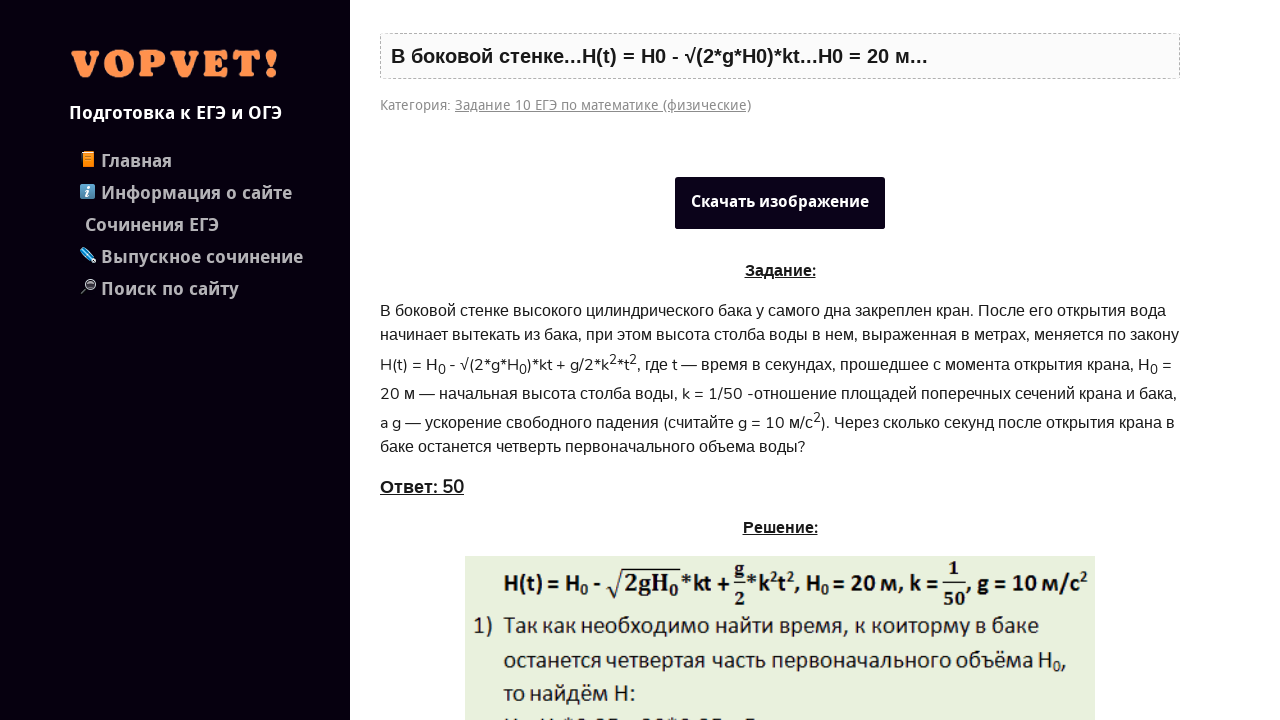

--- FILE ---
content_type: text/html; charset=UTF-8
request_url: https://vopvet.ru/news/v_bokovoj_stenke_h_t_n0_2_g_h0_kt_n0_20_m/2017-05-13-6569
body_size: 7945
content:
<!DOCTYPE html>
<html>
<head>
 <title>В боковой стенке...H(t) = Н0 - √(2*g*H0)*kt...Н0 = 20 м... - Задание 10 ЕГЭ по математике (физические) - Подготовка к ЕГЭ и ОГЭ </title>
<meta name="description" content="В боковой стенке высокого цилиндрического бака у самого дна закреплен кран. После его открытия вода начинает вытекать из бака, при этом высота столба. Задание 10 ЕГЭ по математике (физические)">
<meta name="keywords" content="В боковой стенке высокого цилиндрического бака у самого дна закреплен кран. После его открытия вода начинает вытекать из бака, при этом высота столба,Задание 10 ЕГЭ по математике (физические),школа,студент,ЕГЭ,ОГЭ">
<link type="text/css" rel="stylesheet" href="/_st/my.css" />
<meta name="viewport" content="width=device-width, initial-scale=0.85, maximum-scale=0.85, user-scalable=0">
<meta http-equiv="content-type" content="text/html; charset=UTF-8">
<script src="/.s/src/jquery-1.12.4.min.js"></script>
 



</head>
<body>
<div class="body">

<!--U1AHEADER1Z--><div class="top">
<div class="in_top">
<a href="javascript:;" onclick="$('#menu').slideToggle(200)" class="menu_link"></a>
<a href="/" class="logo"><img class="vopvet-logo" src="/img/vopvet_logo_lst.png" alt="Логотип сайта"><h3 class="vopvet-tagline-name"><!-- google_ad_section_start -->Подготовка к ЕГЭ и ОГЭ<!-- google_ad_section_end --></h3></a>
<div id="menu"><div class="outline"><div id="uMenuDiv1" class="uMenuV" style="position:relative;"><ul class="uMenuRoot">
<li><div class="umn-tl"><div class="umn-tr"><div class="umn-tc"></div></div></div><div class="umn-ml"><div class="umn-mr"><div class="umn-mc"><div class="uMenuItem"><a class="main-page" href="/"><span>Главная</span></a></div></div></div></div><div class="umn-bl"><div class="umn-br"><div class="umn-bc"><div class="umn-footer"></div></div></div></div></li>
<li><div class="umn-tl"><div class="umn-tr"><div class="umn-tc"></div></div></div><div class="umn-ml"><div class="umn-mr"><div class="umn-mc"><div class="uMenuItem"><a class="site-info" href="/index/info/0-2"><span>Информация о сайте</span></a></div></div></div></div><div class="umn-bl"><div class="umn-br"><div class="umn-bc"><div class="umn-footer"></div></div></div></div></li>
<li><div class="umn-tl"><div class="umn-tr"><div class="umn-tc"></div></div></div><div class="umn-ml"><div class="umn-mr"><div class="umn-mc"><div class="uMenuItem"><a class="ege-soch" href="/news/sochinenie_egeh/1-0-16"><span>Сочинения ЕГЭ</span></a></div></div></div></div><div class="umn-bl"><div class="umn-br"><div class="umn-bc"><div class="umn-footer"></div></div></div></div></li>
<li><div class="umn-tl"><div class="umn-tr"><div class="umn-tc"></div></div></div><div class="umn-ml"><div class="umn-mr"><div class="umn-mc"><div class="uMenuItem"><a class="itog-soch" href="/news/itogovoe_sochinenie_2025_2026/1-0-57"><span>Выпускное сочинение</span></a></div></div></div></div><div class="umn-bl"><div class="umn-br"><div class="umn-bc"><div class="umn-footer"></div></div></div></div></li>
<li><div class="umn-tl"><div class="umn-tr"><div class="umn-tc"></div></div></div><div class="umn-ml"><div class="umn-mr"><div class="umn-mc"><div class="uMenuItem"><a class="menu-search" href="/search"><span>Поиск по сайту</span></a></div></div></div></div><div class="umn-bl"><div class="umn-br"><div class="umn-bc"><div class="umn-footer"></div></div></div></div></li></ul></div><script>$(function(){_uBuildMenu('#uMenuDiv1',0,document.location.href+'/','uMenuItemA','uMenuArrow',2500);})</script></div></div>

<!-- Yandex.RTB ФУЛЛ СБОКУ СЛЕВА-->
<script>window.yaContextCb=window.yaContextCb||[]</script>
<script src="https://yandex.ru/ads/system/context.js" async></script>
<!--U1ADSENSI1Z-->
<div align="center" style="margin: 10px auto; width: 300px; height: 300px">
<!-- Yandex.RTB R-A-1590623-11 -->
<div id="yandex_rtb_R-A-1590623-11"></div>
<script>
window.yaContextCb.push(()=>{
 Ya.Context.AdvManager.render({
 "blockId": "R-A-1590623-11",
 "renderTo": "yandex_rtb_R-A-1590623-11"
 })
})
</script>
</div>
<!--/U1ADSENSI1Z-->
</div>
</div>
 
<div class="content">
<div class="in_content">

<div class="in_content_info"><!--/U1AHEADER1Z-->
</div>
</div>
</div>
 
<div class="content">
<div class="in_content">

<div class="in_content_info">

<div class="title-mtr"><h1 style=" border: 1px dashed #b1b1b1; padding: 0.5em; background: #fbfbfb; border-radius: 3%;">В боковой стенке...H(t) = Н0 - √(2*g*H0)*kt...Н0 = 20 м... </h1></div>
<div class="mtr_details">Категория: <a href="/news/zadanie_10_egeh_po_matematike_fizicheskie/1-0-35">Задание 10 ЕГЭ по математике (физические)</a>  </div>
<!--U1ADSENSE1Z--><div style="padding:5px;clear:both"></div>
 <div class="aligncenter" style="display: block; margin-right:30px; margin: auto;"> 
<!--Yandex.RTB R-A-1590623-1 -->
<div id="yandex_rtb_R-A-1590623-1"></div>
<script>window.yaContextCb.push(()=>{
 Ya.Context.AdvManager.render({
 renderTo: 'yandex_rtb_R-A-1590623-1',
 blockId: 'R-A-1590623-1'
 })
})</script> </div>
<div style="padding:5px;clear:both"></div><!--/U1ADSENSE1Z-->


<!--<script type="text/javascript" data-usocial="true" data-type="vk" data-width="400" data-height="271" data-days="2" data-subscribed="15" data-link="130913641" data-delay="12000" src="/js/usocial.js"></script>-->
  
 
<div align="center" class="ButtonMargin"><a href="/_nw/65/69668505.png" target="blank" class="button7">Скачать изображение</a></div> 
<div class="text-mtr"><p style="text-align: center;"><span style="font-size:16px;"><strong><u>Задание:</u></strong></span></p>

<p><span style="font-size:16px;">В боковой стенке высокого цилиндрического бака у самого дна закреплен кран. После его открытия вода начинает вытекать из бака, при этом высота столба воды в нем, выраженная в метрах, меняется по закону H(t) = Н<sub>0&nbsp;</sub>-&nbsp;&radic;(2*g*H<sub>0</sub>)*kt + g/2*k<sup>2</sup>*t<sup>2</sup>, где t &mdash; время в секундах, прошедшее с момента открытия крана, Н<sub>0</sub> = 20 м &mdash;&nbsp;начальная высота столба воды, k = 1/50 -отношение площадей поперечных сечений крана и бака, a g &mdash; ускорение свободного падения (считайте g = 10 м/с<sup>2</sup>). Через сколько секунд после открытия крана в баке останется четверть первоначального объема воды?</span></p>

<p><span style="font-size:18px;"><strong><u>Ответ: 50</u></strong></span></p>

<p style="text-align: center;"><span style="font-size:16px;"><strong><u>Решение:</u></strong></span></p></div>


 <div align="center" style="margin-bottom:10px;"> <img src="/_nw/65/69668505.png" width="630" height="" alt="Ответ на вопрос В боковой стенке...H(t) = Н0 - √(2*g*H0)*kt...Н0 = 20 м... "></div>
 

 
 <!--U1UPCOMM1Z-->
<div style="padding:5px;clear:both"></div>
<div class="aligncenter" style="display: block; margin-right:30px; margin: auto;">
<!-- Yandex.RTB R-A-1590623-9 -->
<div id="yandex_rtb_R-A-1590623-9"></div>
<script>window.yaContextCb.push(()=>{
 Ya.Context.AdvManager.render({
 "blockId": "R-A-1590623-9",
 "renderTo": "yandex_rtb_R-A-1590623-9"
 })
})
</script>
</div>
<div style="padding:5px;clear:both"></div>
<!--/U1UPCOMM1Z--> 
<fieldset class="pohozh"> 
<legend>Похожие материалы</legend>
<div style=" padding:5px;" class="vvv"><ul class="uRelatedEntries"><li class="uRelatedEntry"><a href="/news/mjach_brosili_pod_uglom_a_alfa_k_ploskoj/2015-01-23-603">Мяч бросили под углом a(Альфа) к плоской..</a></li><li class="uRelatedEntry"><a href="/news/inzhenery_proektirujut_novyj_apparat_dlja_pogruzhenija/2015-03-04-815">Инженеры проектируют новый аппарат для погружения..</a></li><li class="uRelatedEntry"><a href="/news/pri_temperature_0_c_rels_imeet_dlinu_l0_10_m/2015-03-08-859">При температуре 0°C рельс имеет длину l0 = 10 м...</a></li><li class="uRelatedEntry"><a href="/news/nekotoraja_kompanija_prodaet_svoju_produkciju/2015-03-08-861">Некоторая компания продает свою продукцию...</a></li><li class="uRelatedEntry"><a href="/news/posle_dozhdja_uroven_vody_v_kolodce/2015-03-08-862">После дождя уровень воды в колодце...</a></li><li class="uRelatedEntry"><a href="/news/zavisimost_objoma_sprosa_q_na_produkciju/2015-03-08-863">Зависимость объёма спроса q на продукцию...</a></li><li class="uRelatedEntry"><a href="/news/vysota_nad_zemljoj_podbroshennogo_vverkh_mjacha/2015-03-09-864">Высота над землёй подброшенного вверх мяча...</a></li></ul></div>
</fieldset>
 
 

 <!-- Yandex.RTB R-A-1590623-13 -->
<script>
window.yaContextCb.push(()=>{
 Ya.Context.AdvManager.render({
 "blockId": "R-A-1590623-13",
 "type": "floorAd",
 "platform": "desktop"
 })
})
</script>
 


<div id="ratBody"> 
<div class="ratings"> 
<div class="voterating"> 
<div class="vote-button-holder"> 

		<style type="text/css">
			.u-star-rating-24 { list-style:none; margin:0px; padding:0px; width:120px; height:24px; position:relative; background: url('/img/stars.png') top left repeat-x }
			.u-star-rating-24 li{ padding:0px; margin:0px; float:left }
			.u-star-rating-24 li a { display:block;width:24px;height: 24px;line-height:24px;text-decoration:none;text-indent:-9000px;z-index:20;position:absolute;padding: 0px;overflow:hidden }
			.u-star-rating-24 li a:hover { background: url('/img/stars.png') left center;z-index:2;left:0px;border:none }
			.u-star-rating-24 a.u-one-star { left:0px }
			.u-star-rating-24 a.u-one-star:hover { width:24px }
			.u-star-rating-24 a.u-two-stars { left:24px }
			.u-star-rating-24 a.u-two-stars:hover { width:48px }
			.u-star-rating-24 a.u-three-stars { left:48px }
			.u-star-rating-24 a.u-three-stars:hover { width:72px }
			.u-star-rating-24 a.u-four-stars { left:72px }
			.u-star-rating-24 a.u-four-stars:hover { width:96px }
			.u-star-rating-24 a.u-five-stars { left:96px }
			.u-star-rating-24 a.u-five-stars:hover { width:120px }
			.u-star-rating-24 li.u-current-rating { top:0 !important; left:0 !important;margin:0 !important;padding:0 !important;outline:none;background: url('/img/stars.png') left bottom;position: absolute;height:24px !important;line-height:24px !important;display:block;text-indent:-9000px;z-index:1 }
		</style><script>
			var usrarids = {};
			function ustarrating(id, mark) {
				if (!usrarids[id]) {
					usrarids[id] = 1;
					$(".u-star-li-"+id).hide();
					_uPostForm('', { type:'POST', url:`/news`, data:{ a:65, id, mark, mod:'news', ajax:'2' } })
				}
			}
		</script><ul id="uStarRating6569" class="uStarRating6569 u-star-rating-24" title="Рейтинг: 3.0/22">
			<li id="uCurStarRating6569" class="u-current-rating uCurStarRating6569" style="width:60%;"></li><li class="u-star-li-6569"><a href="javascript:;" onclick="ustarrating('6569', 1)" class="u-one-star">1</a></li>
				<li class="u-star-li-6569"><a href="javascript:;" onclick="ustarrating('6569', 2)" class="u-two-stars">2</a></li>
				<li class="u-star-li-6569"><a href="javascript:;" onclick="ustarrating('6569', 3)" class="u-three-stars">3</a></li>
				<li class="u-star-li-6569"><a href="javascript:;" onclick="ustarrating('6569', 4)" class="u-four-stars">4</a></li>
				<li class="u-star-li-6569"><a href="javascript:;" onclick="ustarrating('6569', 5)" class="u-five-stars">5</a></li></ul>
<div class="mtr_rated">Оценка: <b>3.0 из 22</b></div>
</div> </div> </div> </div> 



<!--<div style="float:right;"><script type="text/javascript" src="/img/socials.js"></script></div>-->


 <script type="text/javascript" src="/img/md5.js"></script> 
 <!--<div class="mtr_comm_title">Комментарии</div>-->

<form name="socail_details" id="socail_details" onsubmit="return false;">
						   <input type="hidden" name="social" value="">
						   <input type="hidden" name="data" value="">
						   <input type="hidden" name="id" value="6569">
						   <input type="hidden" name="ssid" value="167651035575726311165">
					   </form><div id="postFormContent" class="">
		<form method="post" name="addform" id="acform" action="/index/" onsubmit="return addcom(this)" class="news-com-add" data-submitter="addcom"><script>
		function _dS(a){var b=a.split(''),c=b.pop();return b.map(function(d){var e=d.charCodeAt(0)-c;return String.fromCharCode(32>e?127-(32-e):e)}).join('')}
		var _y8M = _dS('>kprwv"v{rg?$jkffgp$"pcog?$uqu$"xcnwg?$4623359497$"1@2');
		function addcom( form, data = {} ) {
			if (document.getElementById('addcBut')) {
				document.getElementById('addcBut').disabled = true;
			} else {
				try { document.addform.submit.disabled = true; } catch(e) {}
			}

			if (document.getElementById('eMessage')) {
				document.getElementById('eMessage').innerHTML = '<span style="color:#999"><img src="/.s/img/ma/m/i2.gif" border="0" align="absmiddle" width="13" height="13"> Идёт передача данных...</span>';
			}

			_uPostForm(form, { type:'POST', url:'/index/', data })
			return false
		}
document.write(_y8M);</script>
				<div class="mc-widget">
					<script>
						var socRedirect = location.protocol + '//' + ('vopvet.ru' || location.hostname) + location.pathname + location.search + (location.hash && location.hash != '#' ? '#reloadPage,' + location.hash.substr(1) : '#reloadPage,gotoAddCommentForm' );
						socRedirect = encodeURIComponent(socRedirect);

						try{var providers = {};} catch (e) {}

						function socialRepost(entry_link, message) {
							console.log('Check witch Social network is connected.');

							var soc_type = jQuery("form#acform input[name='soc_type']").val();
							switch (parseInt(soc_type)) {
							case 101:
								console.log('101');
								var newWin = window.open('https://vk.com/share.php?url='+entry_link+'&description='+message+'&noparse=1','window','width=640,height=500,scrollbars=yes,status=yes');
							  break;
							case 102:
								console.log('102');
								var newWin = window.open('https://www.facebook.com/sharer/sharer.php?u='+entry_link+'&description='+encodeURIComponent(message),'window','width=640,height=500,scrollbars=yes,status=yes');
							  break;
							case 103:
								console.log('103');

							  break;
							case 104:
								console.log('104');

							  break;
							case 105:
								console.log('105');

							  break;
							case 106:
								console.log('106');

							  break;
							case 107:
								console.log('107');
								var newWin = window.open('https://twitter.com/intent/tweet?source=webclient&url='+entry_link+'&text='+encodeURIComponent(message)+'&callback=?','window','width=640,height=500,scrollbars=yes,status=yes');
							  break;
							case 108:
								console.log('108');

							  break;
							case 109:
								console.log('109');
								var newWin = window.open('https://plusone.google.com/_/+1/confirm?hl=en&url='+entry_link,'window','width=600,height=610,scrollbars=yes,status=yes');
							  break;
							}
						}

						function updateSocialDetails(type) {
							console.log('updateSocialDetails');
							jQuery.getScript('//sys000.uweb.ru/cgi/uutils.fcg?a=soc_comment_get_data&site=0otveti-5&type='+type, function() {
								jQuery("form#socail_details input[name='social']").val(type);
								jQuery("form#socail_details input[name=data]").val(data[type]);
								jQuery("form#acform input[name=data]").val(data[type]);
								_uPostForm('socail_details',{type:'POST',url:'/index/778', data:{'m':'2', 'vi_commID': '', 'catPath': ''}});
							});
						}

						function logoutSocial() {
							console.log('delete cookie');
							delete_msg_cookie();
							jQuery.getScript('//sys000.uweb.ru/cgi/uutils.fcg?a=soc_comment_clear_data&site=0otveti-5', function(){window.location.reload();});
						}

						function utf8_to_b64( str) {
							return window.btoa(encodeURIComponent( escape( str )));
						}

						function b64_to_utf8( str) {
							return unescape(decodeURIComponent(window.atob( str )));
						}

						function getCookie(c_name) {
							var c_value = " " + document.cookie;
							var c_start = c_value.indexOf(" " + c_name + "=");
							if (c_start == -1) {
								c_value = null;
							} else {
								c_start = c_value.indexOf("=", c_start) + 1;
								var c_end = c_value.indexOf(";", c_start);
								if (c_end == -1) {
									c_end = c_value.length;
								}
								c_value = unescape(c_value.substring(c_start,c_end));
							}
							return c_value;
						}

						var delete_msg_cookie = function() {
							console.log('delete_msg_cookie');
							document.cookie = 'msg=;expires=Thu, 01 Jan 1970 00:00:01 GMT;';
						};

						function preSaveMessage() {
							var msg = jQuery("form#acform textarea").val();
							if (msg.length > 0) {
								document.cookie = "msg="+utf8_to_b64(msg)+";"; //path="+window.location.href+";
							}
						}

						function googleAuthHandler(social) {
							if (!social) return
							if (!social.enabled || !social.handler) return

							social.window = window.open(social.url, '_blank', 'width=600,height=610');
							social.intervalId = setInterval(function(social) {
								if (social.window.closed) {
									clearInterval(social.intervalId)
									self.location.reload()
								}
							}, 1000, social)
						}

						

						(function(jq) {
							jq(document).ready(function() {
								
																
								jQuery(".uf-tooltip a.uf-tt-exit").attr('href','/index/10');
								console.log('ready - update details');
								console.log('scurrent', window.scurrent);
								if (typeof(window.scurrent) != 'undefined' && scurrent > 0 && data[scurrent]) {
									jQuery("#postFormContent").html('<div style="width:100%;text-align:center;padding-top:50px;"><img alt="" src="/.s/img/ma/m/i3.gif" border="0" width="220" height="19" /></div>');

									jQuery("form#socail_details input[name=social]").val(scurrent);
									jQuery("form#socail_details input[name=data]").val(data[scurrent]);
									updateSocialDetails(scurrent);
								}
								jQuery('a#js-ucf-start').on('click', function(event) {
									event.preventDefault();
									if (scurrent == 0) {
										window.open("//sys000.uweb.ru/cgi/uutils.fcg?a=soc_comment_auth",'SocialLoginWnd','width=500,height=350,resizable=yes,titlebar=yes');
									}
								});

								jQuery('#acform a.login-with').on('click', function(event) {
									event.preventDefault();
									let social = providers[ this.dataset.social ];

									if (typeof(social) != 'undefined' && social.enabled == 1) {
										if (social.handler) {
											social.handler(social);
										} else {
											// unetLoginWnd
											let newWin = window.open(social.url, "_blank", 'width=600,height=610,scrollbars=yes,status=yes');
										}
									}
								});
							});
						})(jQuery);
					</script>
				</div><!-- Put this script tag to the <head> of your page -->
<!--<script type="text/javascript" src="https://vk.com/js/api/openapi.js?168"></script>
<script type="text/javascript">
 VK.init({ apiId: 6326592, onlyWidgets: true });
</script>
-->

<!-- Put this div tag to the place, where the Comments block will be -->
<!--
<div id="vk_comments"></div>
<script type="text/javascript">
 VK.Widgets.Comments("vk_comments", {limit: 10, attach: "*"});
</script> 
-->
<!--
<p><a href="https://t.me/ege_discussion" target="blank" title="Чат для подготовки к &quot;ЕГЭ-2024&quot;"><img src="/Chat/chat-ege-2024_jan.png" alt="" style="display: block; margin-left: auto; margin-right: auto;" /></a></p>--><input type="hidden" name="ssid" value="167651035575726311165" />
				<input type="hidden" name="a"  value="36" />
				<input type="hidden" name="m"  value="2" />
				<input type="hidden" name="id" value="6569" />
				
				<input type="hidden" name="soc_type" id="csoc_type" />
				<input type="hidden" name="data" id="cdata" />
			</form>
		</div>



<!--U1BFOOTER1Z--><footer style="display:block">
<div class="bhide" onmouseover="this.className='bshow'" onmouseout="this.className='bhide'" style="float:right; background:transparent;">
<!--LiveInternet logo--><a href="//www.liveinternet.ru/click"
target="_blank"><img src="//counter.yadro.ru/logo?41.12"
title="LiveInternet"
alt="" border="0" width="31" height="31"/></a><!--/LiveInternet--> 
 </div>
<div align="left">
 
<p><b><font size="4"><font face="Verdana, Geneva, sans-serif"><a style="text-decoration: none;" class="Namelogin" href="https://t.me/ege_discussion" target="blank">💬 Чат ЕГЭ В Telegram. Вступить <!--</s>--></a></font></font></b></p>
 </div>
<div align="left"><!-- <copy> -->Copyright Vopvet.Ru &copy; 2026<!-- </copy> --> <!-- "' --><span class="pbE34bGk">Хостинг от <a href="https://www.uweb.ru/" title="Создать сайт">uWeb</a></span></div></footer>
</div>
</div>
</div><!--/U1BFOOTER1Z-->
</div>
<script defer type="text/javascript" src="/.s/src/uwnd.min.js?2"></script>
<link type="text/css" rel="stylesheet" href="/.s/src/base.css" />
<link rel="stylesheet" href="/.s/src/layer7.min.css" />
<link type="text/css" rel="stylesheet" href="/css/css/socCom.min.css" />
<link type="text/css" rel="stylesheet" href="/.s/src/ulightbox/ulightbox.min.css" />
<script type="text/javascript" src="https://sys000.ucoz.net/cgi/uutils.fcg?a=soc_comment_get_data&site=0otveti-5"></script>
<script type="text/javascript" src="/.s/src/ulightbox/ulightbox.min.js"></script>
<script> /* --- UCOZ-JS-DATA --- */ window.uCoz = {"site":{"id":"eowlearn","domain":"vopvet.ru","host":"otveti-5.ucoz.ru"},"country":"RU","ssid":"506050106277614175301","language":"ru"}; /* --- UCOZ-JS-CODE --- */ function eRateEntry(select, id, a = 65, mod = 'news', mark = +select.value, path = '', ajax, soc) { if (mod == 'shop') { path = `/${ id }/edit`; ajax = 2; } ( !!select ? confirm(select.selectedOptions[0].textContent.trim() + '?') : true ) && _uPostForm('', { type:'POST', url:'/' + mod + path, data:{ a, id, mark, mod, ajax, ...soc } }); } function updateRateControls(id, newRate) { let entryItem = self['entryID' + id] || self['comEnt' + id]; let rateWrapper = entryItem.querySelector('.u-rate-wrapper'); if (rateWrapper && newRate) rateWrapper.innerHTML = newRate; if (entryItem) entryItem.querySelectorAll('.u-rate-btn').forEach(btn => btn.remove()) } $(function() { $('#fCode').on('keyup', function(event) { try {checkSecure(); } catch(e) {} }); }); function loginPopupForm(params = {}) { new _uWnd('LF', ' ', -250, -100, { closeonesc:1, resize:1 }, { url:'/index/40' + (params.urlParams ? '?'+params.urlParams : '') }) } /* --- UCOZ-JS-END --- */ </script>
<!--U1STATS1Z--><!--LiveInternet counter--><script type="text/javascript">
new Image().src = "//counter.yadro.ru/hit?r"+
escape(document.referrer)+((typeof(screen)=="undefined")?"":
";s"+screen.width+"*"+screen.height+"*"+(screen.colorDepth?
screen.colorDepth:screen.pixelDepth))+";u"+escape(document.URL)+
";h"+escape(document.title.substring(0,150))+
";"+Math.random();</script><!--/LiveInternet--><!--/U1STATS1Z-->
</body>
</html>
<!-- 0.14193 (s704) -->